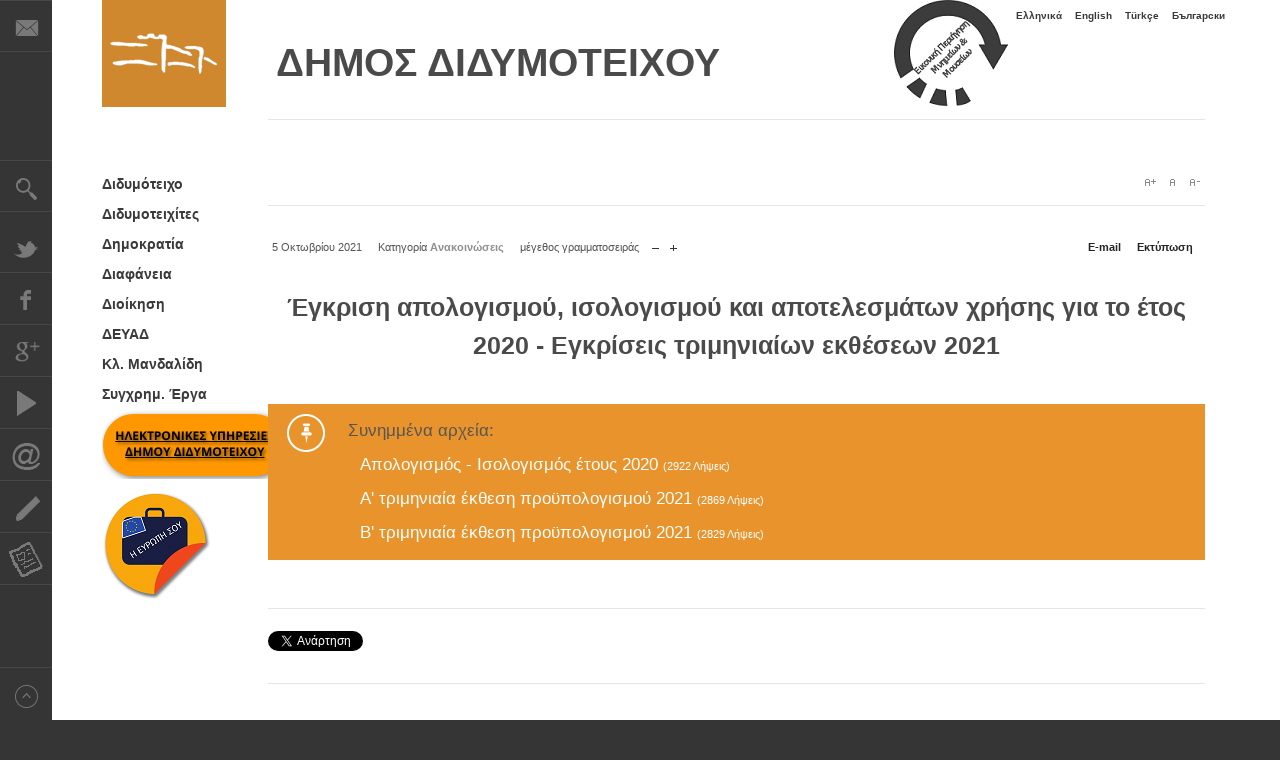

--- FILE ---
content_type: text/html; charset=utf-8
request_url: https://www.didymoteicho.gr/el/component/k2/43-anakoinoseis/2047-egkrisi-apologismoy-isologismoy-kai-apotelesmaton-xrisis-gia-to-etos-2020-egkriseis-triminiaion-ektheseon-2021.html
body_size: 13995
content:
<!DOCTYPE html>
<html xmlns:fb="http://ogp.me/ns/fb#"  prefix="og: http://ogp.me/ns#" lang="el-gr" >
<head>
	
	
	
	<script src="//ajax.googleapis.com/ajax/libs/jquery/1.11.0/jquery.min.js"></script>
	<meta http-equiv="X-UA-Compatible" content="IE=Edge,chrome=1" />
    		<meta name="viewport" content="width=1310">
	      <base href="https://www.didymoteicho.gr/el/component/k2/43-anakoinoseis/2047-egkrisi-apologismoy-isologismoy-kai-apotelesmaton-xrisis-gia-to-etos-2020-egkriseis-triminiaion-ektheseon-2021.html" />
  <meta http-equiv="content-type" content="text/html; charset=utf-8" />
  <meta name="keywords" content="Διδυμότειχο, Didymoteicho, Evros, Thraki, Thrace, Greece, Δήμος, ΔΗΜΟΣ, Municipality" />
  <meta name="title" content="Έγκριση απολογισμού, ισολογισμού και αποτελεσμάτων χρήσης για το έτος 2020 - Εγκρίσεις τριμηνιαίων εκθέσεων 2021" />
  <meta name="author" content="Διδυμότειχο" />
  <meta property="og:url" content="https://www.didymoteicho.gr/el/component/k2/43-anakoinoseis/2047-egkrisi-apologismoy-isologismoy-kai-apotelesmaton-xrisis-gia-to-etos-2020-egkriseis-triminiaion-ektheseon-2021.html" />
  <meta property="og:title" content="ΔΙΔΥΜΟΤΕΙΧΟ / DIDYMOTEICHO / DIMETOKA / ДИМОТИКА  - Έγκριση απολογισμού, ισολογισμού και αποτελεσμάτων χρήσης για το έτος 2020 - Εγκρίσεις τριμηνιαίων εκθέσεων 2021" />
  <meta property="og:type" content="article" />
  <meta property="og:description" content=" " />
  <meta name="description" content=" " />
  <meta name="generator" content="Joomla! - Open Source Content Management" />
  <title>ΔΙΔΥΜΟΤΕΙΧΟ / DIDYMOTEICHO / DIMETOKA / ДИМОТИКА  - Έγκριση απολογισμού, ισολογισμού και αποτελεσμάτων χρήσης για το έτος 2020 - Εγκρίσεις τριμηνιαίων εκθέσεων 2021</title>
  <link href="https://www.didymoteicho.gr/images/stories/logosq.png" rel="shortcut icon" type="image/vnd.microsoft.icon" />
  <link rel="stylesheet" href="https://www.didymoteicho.gr/plugins/system/plg_js_announcer/greeter/assets/css/jquery.greeter.css" type="text/css" />
  <link rel="stylesheet" href="https://cdnjs.cloudflare.com/ajax/libs/magnific-popup.js/1.1.0/magnific-popup.min.css" type="text/css" />
  <link rel="stylesheet" href="https://cdnjs.cloudflare.com/ajax/libs/simple-line-icons/2.4.1/css/simple-line-icons.min.css" type="text/css" />
  <link rel="stylesheet" href="/templates/gk_magazine/css/k2.css?v=2.8.0" type="text/css" />
  <link rel="stylesheet" href="/media/plg_fancybox/css/jquery.fancybox.min.css" type="text/css" />
  <link rel="stylesheet" href="https://www.didymoteicho.gr/templates/gk_magazine/css/k2.css" type="text/css" />
  <link rel="stylesheet" href="https://www.didymoteicho.gr/templates/gk_magazine/css/normalize.css" type="text/css" />
  <link rel="stylesheet" href="https://www.didymoteicho.gr/templates/gk_magazine/css/layout.css" type="text/css" />
  <link rel="stylesheet" href="https://www.didymoteicho.gr/templates/gk_magazine/css/joomla.css" type="text/css" />
  <link rel="stylesheet" href="https://www.didymoteicho.gr/templates/gk_magazine/css/system/system.css" type="text/css" />
  <link rel="stylesheet" href="https://www.didymoteicho.gr/templates/gk_magazine/css/template.css" type="text/css" />
  <link rel="stylesheet" href="https://www.didymoteicho.gr/templates/gk_magazine/css/menu/menu.css" type="text/css" />
  <link rel="stylesheet" href="https://www.didymoteicho.gr/templates/gk_magazine/css/gk.stuff.css" type="text/css" />
  <link rel="stylesheet" href="https://www.didymoteicho.gr/templates/gk_magazine/css/cookie.css" type="text/css" />
  <link rel="stylesheet" href="https://www.didymoteicho.gr/templates/gk_magazine/css/style4.css" type="text/css" />
  <link rel="stylesheet" href="https://www.didymoteicho.gr/templates/gk_magazine/css/typography/typography.style4.css" type="text/css" />
  <link rel="stylesheet" href="https://www.didymoteicho.gr/templates/gk_magazine/css/typography/typography.iconset.style4.css" type="text/css" />
  <link rel="stylesheet" href="https://www.didymoteicho.gr/templates/gk_magazine/css/override.css" type="text/css" />
  <link rel="stylesheet" href="/media/com_finder/css/finder.css" type="text/css" />
  <link rel="stylesheet" href="/media/mod_falang/css/template.css" type="text/css" />
  <style type="text/css">

						/* K2 - Magnific Popup Overrides */
						.mfp-iframe-holder {padding:10px;}
						.mfp-iframe-holder .mfp-content {max-width:100%;width:100%;height:100%;}
						.mfp-iframe-scaler iframe {background:#fff;padding:10px;box-sizing:border-box;box-shadow:none;}
					.childcontent .gkcol { width: 280px; }#banner_virtual{float: right;}

#gkTop1, #gkTop2 {
    overflow: visible;
    margin-bottom: 50px;
}

.nspArt .fleft {
    float: left;
    width: 200px;
}

.nspArt img.nspImage {
    border: #ababab 1px solid;
    display: block;
    position: relative;
    left: 38px;
}

.box .header {
    color: #003388;
    font-size: 22px;
    font-weight: 800;
    line-height: 20px;
    padding: 0 0 30px 0;
    text-decoration: underline;
    text-align: left;
}

a.moduleItemTitle {
    color: #2f3336;
    display: block;
    font-size: 13px;
    font-weight: 600;
}

.box .header {
    color: #383737;
    font-size: 20px;
    font-weight: 500;
    line-height: 20px;
    padding: 0 0 30px 0;
    text-decoration: underline;
    text-align: center;
}

.nspLinks ul li h4 a {
    font-size: 13px;
    text-decoration: underline;
}
.nspArt h4.nspHeader a {
    color: steelblue;
    text-decoration: none;
    text-transform: uppercase;
    font-weight: bolder;
    font-size: 17px;
}

.nspArtScroll1, .nspLinkScroll1 {
    clear: both;
    width: 100%;
}

.nspLinks .nspLinkScroll1 div ul {
    padding: 0 !important;
    list-style-type: none !important;
    height: 560px;
}

#gkMainbodyTop .box, #gkMainbodyBottom .box {
    padding-left: 0;
    padding-right: 0;
}

.nspArt img.nspImage {
    border: #ababab 1px solid;
    display: block;
}

#banner_europe{float: left;
                 margin: inherit;}

a, #gkMainbody a:active, #gkMainbody a:focus, #gkMainbody a:hover, #gkMainbody header h1 a, #k2Container article header h2 a {
    color: #3a3a3a;
    font-weight: 600;
    font-family: sans-serif;
}


 h3 {
    margin: 0;
    padding: 0;
    color: #4a4a4a;
    text-align: center;
    font-weight: 700;
    font-size: 39px;
}

h1, h2, h4, h5, h6 {
    margin: 0;
    padding: 0;
    color: #4a4a4a;
    text-align: center;
    font-weight: 700;
    font-size: 21px;
}

.itemComments h3, .itemAuthorContent h3{
font-size: 21px;}

article header h1 {
    clear: both;
    line-height: 38px;
    font-size: 25px;
}
#gkLogo.cssLogo {
    background-color: #d0882f;
}body,
html, 
body button, 
body input, 
body select, 
body textarea { font-family: "Lucida Sans Unicode", "Lucida Grande", sans-serif; }
h1,
h2,
h3,
h4,
h5,
 { font-family: "Lucida Sans Unicode", "Lucida Grande", sans-serif; }
.blank,
a { font-family: "Lucida Sans Unicode", "Lucida Grande", sans-serif; }
.blank { font-family: "Lucida Sans Unicode", "Lucida Grande", sans-serif; }
#gkInset { width: 12.5%; }
#gkContent { width: 87.5%; }
#gkContentWrap { width: 100%; }
.gkPage { max-width: 1230px; }
#menu696 > div,
#menu696 > div > .childcontent-inner { width: 280px; }
#menu761 > div,
#menu761 > div > .childcontent-inner { width: 280px; }
#menu722 > div,
#menu722 > div > .childcontent-inner { width: 280px; }
#menu725 > div,
#menu725 > div > .childcontent-inner { width: 280px; }
#menu724 > div,
#menu724 > div > .childcontent-inner { width: 280px; }
#menu727 > div,
#menu727 > div > .childcontent-inner { width: 280px; }
#menu726 > div,
#menu726 > div > .childcontent-inner { width: 280px; }
#menu718 > div,
#menu718 > div > .childcontent-inner { width: 280px; }
#menu698 > div,
#menu698 > div > .childcontent-inner { width: 280px; }
#menu699 > div,
#menu699 > div > .childcontent-inner { width: 280px; }
#menu1582 > div,
#menu1582 > div > .childcontent-inner { width: 280px; }
#menu705 > div,
#menu705 > div > .childcontent-inner { width: 280px; }
#menu701 > div,
#menu701 > div > .childcontent-inner { width: 280px; }
#menu1246 > div,
#menu1246 > div > .childcontent-inner { width: 280px; }
#menu1248 > div,
#menu1248 > div > .childcontent-inner { width: 280px; }
#menu1268 > div,
#menu1268 > div > .childcontent-inner { width: 280px; }
#menu1257 > div,
#menu1257 > div > .childcontent-inner { width: 280px; }
#menu1586 > div,
#menu1586 > div > .childcontent-inner { width: 280px; }
#menu1264 > div,
#menu1264 > div > .childcontent-inner { width: 280px; }
#menu1498 > div,
#menu1498 > div > .childcontent-inner { width: 280px; }

  </style>
  <script src="https://www.didymoteicho.gr/components/com_community/assets/joms.jquery-1.8.1.min.js" type="text/javascript"></script>
  <script src="https://www.didymoteicho.gr/plugins/system/plg_js_announcer/greeter/assets/js/jquery.greeter.js" type="text/javascript"></script>
  <script src="https://cdnjs.cloudflare.com/ajax/libs/jquery/1.12.4/jquery.min.js" type="text/javascript"></script>
  <script src="https://cdnjs.cloudflare.com/ajax/libs/magnific-popup.js/1.1.0/jquery.magnific-popup.min.js" type="text/javascript"></script>
  <script src="/media/k2/assets/js/k2.frontend.js?v=2.8.0&amp;sitepath=/" type="text/javascript"></script>
  <script src="/media/plg_fancybox/js/jquery.fancybox.min.js" type="text/javascript"></script>
  <script src="https://www.didymoteicho.gr/media/juloalib/js/jquery.min.js" type="text/javascript"></script>
  <script src="https://www.didymoteicho.gr/media/juloalib/js/fullnoconflict.js" type="text/javascript"></script>
  <script src="/media/system/js/mootools-core.js" type="text/javascript"></script>
  <script src="/media/system/js/core.js" type="text/javascript"></script>
  <script src="/media/system/js/mootools-more.js" type="text/javascript"></script>
  <script src="https://www.didymoteicho.gr/templates/gk_magazine/js/gk.scripts.js" type="text/javascript"></script>
  <script src="https://www.didymoteicho.gr/templates/gk_magazine/js/gk.menu.js" type="text/javascript"></script>
  <script src="/plugins/system/smiley/smiley.js" type="text/javascript"></script>
  <script src="/media/com_finder/js/autocompleter.js" type="text/javascript"></script>
  <script type="text/javascript">

 $GKMenu = { height:false, width:false, duration: 250 };
$GK_TMPL_URL = "https://www.didymoteicho.gr/templates/gk_magazine";

$GK_URL = "https://www.didymoteicho.gr/";

  </script>
  <script type='text/javascript'>
				/*<![CDATA[*/
					var jax_live_site = 'https://www.didymoteicho.gr/index.php/el/';
					var jax_token_var='aec9dd5c5dfa74b88be92638d03928e9';
				/*]]>*/
				</script><script type="text/javascript" src="https://www.didymoteicho.gr/plugins/system/azrul.system/pc_includes/ajax_1.5.pack.js"></script>

    
<!--[if IE 9]>
<link rel="stylesheet" href="https://www.didymoteicho.gr/templates/gk_magazine/css/ie/ie9.css" type="text/css" />
<![endif]-->

<!--[if IE 8]>
<link rel="stylesheet" href="https://www.didymoteicho.gr/templates/gk_magazine/css/ie/ie8.css" type="text/css" />
<![endif]-->

<!--[if lte IE 7]>
<link rel="stylesheet" href="https://www.didymoteicho.gr/templates/gk_magazine/css/ie/ie7.css" type="text/css" />
<![endif]-->

<!--[if (gte IE 6)&(lte IE 8)]>
<script type="text/javascript" src="https://www.didymoteicho.gr/templates/gk_magazine/js/respond.js"></script>
<script type="text/javascript" src="https://www.didymoteicho.gr/templates/gk_magazine/js/selectivizr.js"></script>
<script type="text/javascript" src="http://html5shim.googlecode.com/svn/trunk/html5.js"></script>
<![endif]-->	  	<!-- Begin Cookie Consent plugin by Silktide - http://silktide.com/cookieconsent -->
      <!-- cookie conset latest version or not -->
                 <script type="text/javascript" src="https://s3-eu-west-1.amazonaws.com/assets.cookieconsent.silktide.com/current/plugin.min.js"></script>
          
      <script type="text/javascript">
      // <![CDATA[
      cc.initialise({
           cookies: {
                social: {},
                analytics: {}
           },
           settings: {
                bannerPosition: "bottom",
                consenttype: "implicit",
                onlyshowbanneronce: true,
                style: "light",
                refreshOnConsent: true,
                useSSL: false,
                tagPosition: "vertical-right"           },
           strings: {
                socialDefaultTitle: 'Κοινωνικά Δίκτυα',
                socialDefaultDescription: 'Το Facebook, το Twitter καθώς και άλλα κοινωνικά websites χρειάζεται να γνωρίζουν για εσάς προκειμένου να λειτουργούν σωστά.',
                analyticsDefaultTitle: 'Ανάλυση',
                analyticsDefaultDescription: 'Μετράμε ανωνύμως την χρήση του Portal ώστε να το βελτιώνουμε συνεχώς.',
                advertisingDefaultTitle: 'Διαφήμιση',
                advertisingDefaultDescription: 'Τα διαφημιστικά θα επιλέγονται για εσάς βάση των συνηθειών σας και των προσωπικών σας προτιμήσεων.',
                defaultTitle: 'Προκαθορισμένος τίτλος',
                defaultDescription: 'Προκαθορισμένη περιγραφή',
                learnMore: 'Περισσότερα',
                closeWindow: 'Κλείσιμο',
                notificationTitle: 'Η εμπειρία σας στην χρήση του Portal θα βελτιωθεί με την χρήση cookies',
                notificationTitleImplicit: 'Χρησιμοποιούμε cookies για να εξασφαλίσουμε την καλύτερη εμπειρία πλοήγησης στο Portal του Δήμου μας',
                customCookie: 'Το Portal χρησιμοποιεί έναν τύπο cookie ο οποίος χρειάζεται την έγκρισή σας',
                seeDetails: 'Λεπτομέριες',
                seeDetailsImplicit: 'Αλλαγή ρυθμίσεων',
                hideDetails: 'Απόκρυψη λεπτομεριών',
                allowCookies: 'Να επιτρέπονται cookies',
                allowCookiesImplicit: 'Κλείσιμο',
                allowForAllSites: 'Να επιτρέπονται για όλα τα sites',
                savePreference: 'Αποθήκευση προτιμήσεων',
                saveForAllSites: 'Αποθήκευση για όλα τα sites',
                privacySettings: 'Ρυθμίσεις απορρήτου',
                privacySettingsDialogTitleA: 'Ρυθμίσεις απορρήτου',
                privacySettingsDialogTitleB: 'για το Portal του Δήμου μας',
                privacySettingsDialogSubtitle: 'Μερικές λειτουργίες του Portal χρειάζονται την συγκατάθεσή σας για να σας θυμούνται. <br/><br/> Προσοχή, αν δεν τις αποδεχθείτε ενδεχομένως το Portal να μην λειτουργεί σωστά!',
                changeForAllSitesLink: 'Αλλαγή ρυθμίσεων για όλα τα websites',
                preferenceUseGlobal: 'Χρήση γενικής ρύθμισης',
                preferenceConsent: 'Αποδέχομαι',
                preferenceDecline: 'Αρνούμαι',
                notUsingCookies: 'Το Portal δεν χρησιμοποιεί cookies..',
                allSitesSettingsDialogTitleA: 'Ρυθμίσεις απορρήτου',
                allSitesSettingsDialogTitleB: 'για όλα τα websites',
                allSitesSettingsDialogSubtitle: 'Μπορείτε να συναινέσετε σε αυτά τα cookies για όλες τις ιστοσελίδες που χρησιμοποιούν αυτό το plugin.',
                backToSiteSettings: 'Πίσω στις ρυθμίσεις του Portal του Δήμου Διδυμοτείχου',
                preferenceAsk: 'Να ερωτώμαι κάθε φορά',
                preferenceAlways: 'Να επιτρέπονται πάντα',
                preferenceNever: 'Να μην επιτρέπονται'
 }
      });
      // ]]>
      </script>
      <!-- End Cookie Consent plugin -->
 </head>
<body data-tablet-width="1024" data-mobile-width="580" data-layout="center">	
		
	

	
	

    <section id="gkPageTop">
    	<div class="gkPage">       
        	
		    
   		    <div id="kostasnav">
		    	<div class="mod-languages">

	<ul class="lang-inline">
						<li class="lang-active">
			<a href="/el/component/k2/43-anakoinoseis/2047-egkrisi-apologismoy-isologismoy-kai-apotelesmaton-xrisis-gia-to-etos-2020-egkriseis-triminiaion-ektheseon-2021.html">
							Ελληνικά						</a>
			</li>
								<li class="">
			<a href="/en/component/k2/43-anakoinoseis/2047-egkrisi-apologismoy-isologismoy-kai-apotelesmaton-xrisis-gia-to-etos-2020-egkriseis-triminiaion-ektheseon-2021.html">
							English						</a>
			</li>
								<li class="">
			<a href="/tr/component/k2/43-anakoinoseis/2047-egkrisi-apologismoy-isologismoy-kai-apotelesmaton-xrisis-gia-to-etos-2020-egkriseis-triminiaion-ektheseon-2021.html">
							Türkçe						</a>
			</li>
								<li class="">
			<a href="/bg/component/k2/43-anakoinoseis/2047-egkrisi-apologismoy-isologismoy-kai-apotelesmaton-xrisis-gia-to-etos-2020-egkriseis-triminiaion-ektheseon-2021.html">
							Български						</a>
			</li>
				</ul>

</div>

		    </div>
		    

          <a href="https://www.didymoteicho.gr/ " id="gkLogo" class="cssLogo">sasa</a>
     		  <!-- ΕΙΚΟΝΙΚΟ ΔΙΔΥΜΟΤΕΙΧΟ -->
	<div id="banner_virtual">
		<a href="https://www.didymoteicho.gr/tours/el/" target="_blank"> <img src="/images/banners/virtual.png"></a></div>
	<!-- ΕΙΚΟΝΙΚΟ ΔΙΔΥΜΟΤΕΙΧΟ -->  
		 
			
		    		    <div id="gkBannerTop">
		    	

<div class="custom"  >

	<h3 style="text-align: center;">ΔΗΜΟΣ ΔΙΔΥΜΟΤΕΙΧΟΥ</h3>	
</div>

		    </div>
		    		    
		    
    	</div>
    </section>

	<div id="gkPageContent" class="gkPage">
    	<section id="gkContent" class="gkColumnLeft">					
			<div id="gkContentWrap" class="gkSidebarLeft">
								
								
								
								<section id="gkBreadcrumb">
										
<div class="breadcrumbs">
<ul></ul></div>
										
											
<div id="gkTools">
	<a href="#" id="gkToolsInc">A+</a>
	<a href="#" id="gkToolsReset">A</a>
	<a href="#" id="gkToolsDec">A-</a>
</div>									</section>
								
					
				
				<section id="gkMainbody">
											<article id="k2Container" class="itemView">  						<header>
											<ul>
																		<li class="itemDate">
												<time datetime="2021-10-05T10:56:44+03:00"> 5 Οκτωβρίου 2021 </time>
									</li>
																																				<li class="itemCategory"> <span>Κατηγορία</span> <a href="/el/diafania/enimerosi/content/43-anakoinoseis.html">Ανακοινώσεις</a> </li>
									
																		<li class="itemResizer"> <span>μέγεθος γραμματοσειράς</span> <a href="#" id="fontDecrease">μείωση του μεγέθους γραμματοσειράς</a> <a href="#" id="fontIncrease">αύξηση μεγέθους γραμματοσειράς</a> </li>
																											<li class="itemPrint"> <a rel="nofollow" href="/el/diafania/enimerosi/43-anakoinoseis/2047-egkrisi-apologismoy-isologismoy-kai-apotelesmaton-xrisis-gia-to-etos-2020-egkriseis-triminiaion-ektheseon-2021.html?tmpl=component&amp;print=1" onclick="window.open(this.href,'printWindow','width=900,height=600,location=no,menubar=no,resizable=yes,scrollbars=yes'); return false;"> Εκτύπωση </a> </li>
																											<li class="itemEmail"> <a rel="nofollow" href="/el/component/mailto/?tmpl=component&amp;template=gk_magazine&amp;link=f64b2506693df43c2e75453c4b5ed5c0f3b9d093" onclick="window.open(this.href,'emailWindow','width=400,height=350,location=no,menubar=no,resizable=no,scrollbars=no'); return false;"> E-mail </a> </li>
																																																			</ul>
																		<h1> Έγκριση απολογισμού, ισολογισμού και αποτελεσμάτων χρήσης για το έτος 2020 - Εγκρίσεις τριμηνιαίων εκθέσεων 2021															</h1>
									</header>
			 			
<div class="itemImageBlock">
						 						</div>
						
			<div class="itemBody">



				
						
																		<div  class="itemFullText">
							
									


														

						
									
						</div>
																						

						 												<div class="itemLinks">
																		<div class="itemAttachmentsBlock">
												<span>Συνημμένα αρχεία:</span><br/>
												<ul class="itemAttachments">
																														<li> <a title="Isologismos_Apologismos_2020.pdf" href="/el/component/k2/43-anakoinoseis/download/1742_ff518f3a34cd5a30e04a8d16d50c85fd.html">Απολογισμός - Ισολογισμός έτους 2020																																				<span>(2922 Λήψεις)</span>
																																				</a> </li>
																														<li> <a title="A_3mino_2021.pdf" href="/el/component/k2/42-deltia-typou/download/1743_3bdced11d4e2680238c11a7feb725f74.html">Α' τριμηνιαία έκθεση προϋπολογισμού 2021																																				<span>(2869 Λήψεις)</span>
																																				</a> </li>
																														<li> <a title="B_3mino_2021.pdf" href="/el/component/k2/42-deltia-typou/download/1744_999d85805c5a10825465e381878f4188.html">Β' τριμηνιαία έκθεση προϋπολογισμού 2021																																				<span>(2829 Λήψεις)</span>
																																				</a> </li>
																											</ul>
									</div>
																											



									




																		<div class="itemSocialSharing">
																								<div class="itemTwitterButton">
															<a href="https://twitter.com/share" class="twitter-share-button" data-count="horizontal">Tweet</a> 
															<script type="text/javascript" src="//platform.twitter.com/widgets.js"></script>
												</div>
																																				<div class="itemFacebookButton">
															<script type="text/javascript">                                                         window.addEvent('load', function(){
									      (function(){
									                  if(document.id('fb-auth') == null) {
									                  var root = document.createElement('div');
									                  root.id = 'fb-root';
									                  $$('.itemFacebookButton')[0].appendChild(root);
									                  (function(d, s, id) {
									                    var js, fjs = d.getElementsByTagName(s)[0];
									                    if (d.getElementById(id)) {return;}
									                    js = d.createElement(s); js.id = id;
									                    js.src = "//connect.facebook.net/en_US/all.js#xfbml=1";
									                    fjs.parentNode.insertBefore(js, fjs);
									                  }(document, 'script', 'facebook-jssdk')); 
									              }
									      }());
									  });
									</script>
															<div class="fb-like" data-send="false" data-width="260" data-show-faces="true" >
															
															</div>
												</div>
																																				<div class="itemGooglePlusOneButton">
															<g:plusone annotation="inline" width="120"></g:plusone>
															<script type="text/javascript">
		                          (function() {
		                            window.___gcfg = {lang: 'en'}; // Define button default language here
		                            var po = document.createElement('script'); po.type = 'text/javascript'; po.async = true;
		                            po.src = 'https://apis.google.com/js/plusone.js';
		                            var s = document.getElementsByTagName('script')[0]; s.parentNode.insertBefore(po, s);
		                          })();
		                    </script>
												</div>
																					</div>
															</div>
						








																														
						
						
						
						
						
						
						
												<div class="itemNavigation">
									<span>Περισσότερα σε αυτή την κατηγορία:</span>
																		<a class="itemPrevious" href="/el/diafania/enimerosi/43-anakoinoseis/2042-neo-apotelesmata-sox-1-2021-gia-tin-proslipsi-prosopikoy-kathariotitas-sxolikon-monadon-me-symvasi-ergasias-idiotikoy-dikaiou-orismenou-xronou.html">&laquo; (Νέο) Αποτελέσματα ΣΟΧ 1/2021 για την πρόσληψη προσωπικού καθαριότητας σχολικών μονάδων με σύμβαση εργασίας ιδιωτικού δικαίου ορισμένου χρόνου</a>
																											<a class="itemNext" href="/el/diafania/enimerosi/43-anakoinoseis/2053-diakiryksi-dimoprasias-gia-tin-ekmisthosi-dimotikon-ektaseon-koufovoynou-elafoxoriou-oik-xionadon.html">Διακήρυξη δημοπρασίας για την εκμίσθωση δημοτικών εκτάσεων (Κουφοβούνου  - Ελαφοχωρίου & οικ. Χιονάδων) &raquo;</a>
															</div>
												 			</div>
									
</article> 
<!-- JoomlaWorks "K2" (v2.8.0) | Learn more about K2 at http://getk2.org -->

<div><a title="Faboba : Cr&eacute;ation de composantJoomla" style="font-size: 8px;; visibility: visible;display:none;" href="http://www.faboba.com" target="_blank">FaLang translation system by Faboba</a></div>
									</section>
				
							</div>
			
			    	</section>
    	
    	    	<aside id="gkInset" class="gkOnlyMenu">
    		    		<div id="gkMainMenu" class="gkMainMenu1">
    			<nav id="gkExtraMenu" class="gkMenu">
<ul class="gkmenu level0"><li  class="first haschild"><a href="/el/?Itemid=761"  class=" first haschild" id="menu696" >Διδυμότειχο</a><div class="childcontent">
<div class="childcontent-inner">
<div class="gkcol gkcol1  first"><ul class="gkmenu level1"><li  class="first haschild"><a href="/el/didymoteicho/geografia/geografia-t.html"  class=" first haschild" id="menu761" >Γεωγραφία<small>Μάθετε για τον Δήμο μας</small></a><div class="childcontent">
<div class="childcontent-inner">
<div class="gkcol gkcol1  first"><ul class="gkmenu level2"><li  class="first"><a href="/el/didymoteicho/geografia/geografia-t.html"  class=" first" id="menu710" >Τοποθεσία<small>Η θέση μας στον χάρτη</small></a></li></ul></div>
</div>
</div></li><li ><a href="/el/didymoteicho/istoriogrammi.html"  id="menu717" >Ιστοριογραμμή<small>Χρονογραμμή της πόλης του Διδυμοτείχου</small></a></li><li ><a href="https://www.didymoteicho.gr/tours/el/" target="_blank"  id="menu1241" >Εικονικό Διδυμότειχο<small>Εικονική περιήγηση Μνημείων & Μουσείων</small></a></li><li ><a href="/el/didymoteicho/ksenagisi.html"  id="menu691" >Ξενάγηση<small>Φωτογραφίες ανά Ιστορική Εποχή</small></a></li><li  class="haschild"><a href="/el/didymoteicho/mouseia/laografiko/to-laografiko.html"  class=" haschild" id="menu722" >Μουσεία<small>Τα Μουσεία του Διδυμοτείχου</small></a><div class="childcontent">
<div class="childcontent-inner">
<div class="gkcol gkcol1  first"><ul class="gkmenu level2"><li  class="first"><a href="/el/didymoteicho/mouseia/vyzantino-mouseio.html"  class=" first" id="menu723" >Βυζαντινό Μουσείο<small>Ρωμαϊκές και Βυζαντινές αρχαιότητες</small></a></li><li  class="haschild"><a href="/el/didymoteicho/mouseia/ekklisiastiko-mouseio/to-ekklisiastiko.html"  class=" haschild" id="menu725" >Εκκλησιαστικό Μουσείο<small>Αντικείμενα εκκλησιαστικής τέχνης</small></a><div class="childcontent">
<div class="childcontent-inner">
<div class="gkcol gkcol1  first"><ul class="gkmenu level3"><li  class="first"><a href="/el/didymoteicho/mouseia/ekklisiastiko-mouseio/to-ekklisiastiko.html"  class=" first" id="menu739" >Το Μουσείο<small>Πληροφορίες για το Εκκλησιαστικό Μουσείο</small></a></li><li  class="last"><a href="/el/didymoteicho/mouseia/ekklisiastiko-mouseio/eikoniko-ekklisiastiko.html"  class=" last" id="menu740" >Περιήγηση<small>Περιήγηση στους χώρους του Μουσείου</small></a></li></ul></div>
</div>
</div></li><li  class="haschild"><a href="/el/didymoteicho/mouseia/laografiko/to-laografiko.html"  class=" haschild" id="menu724" >Λαογραφικό Μουσείο<small>Παραδοσιακές Τέχνες και Λαογραφία</small></a><div class="childcontent">
<div class="childcontent-inner">
<div class="gkcol gkcol1  first"><ul class="gkmenu level3"><li  class="first"><a href="/el/didymoteicho/mouseia/laografiko/to-laografiko.html"  class=" first" id="menu737" >Το Μουσείο<small>Πληροφορίες για το Λαογραφικό Μουσείο</small></a></li><li  class="last"><a href="/el/didymoteicho/mouseia/laografiko/eikoniko-laografiko.html"  class=" last" id="menu738" >Περιήγηση<small>Περιήγηση στους χώρους του Μουσείου</small></a></li></ul></div>
</div>
</div></li><li  class="haschild"><a href="/el/didymoteicho/mouseia/pinakothiki-nalmpanti/h-pinakothiki.html"  class=" haschild" id="menu727" >Πινακοθήκη Ναλμπάντη<small>Έργα του ζωγράφου Ναλμπάντη</small></a><div class="childcontent">
<div class="childcontent-inner">
<div class="gkcol gkcol1  first"><ul class="gkmenu level3"><li  class="first"><a href="/el/didymoteicho/mouseia/pinakothiki-nalmpanti/h-pinakothiki.html"  class=" first" id="menu741" >Η Πινακοθήκη<small>Πληροφορίες για την Πινακοθήκη</small></a></li><li  class="last"><a href="/el/didymoteicho/mouseia/pinakothiki-nalmpanti/eikoniki-pinakothiki.html"  class=" last" id="menu742" >Περιήγηση<small>Περιήγηση στην Πινακοθήκη</small></a></li></ul></div>
</div>
</div></li><li  class="haschild"><a href="/el/didymoteicho/mouseia/stratiotiko-mouseio/to-stratiotiko.html"  class=" haschild" id="menu726" >Στρατιωτικό Μουσείο<small>Η στρατιωτική παράδοση της πόλης</small></a><div class="childcontent">
<div class="childcontent-inner">
<div class="gkcol gkcol1  first"><ul class="gkmenu level3"><li  class="first"><a href="/el/didymoteicho/mouseia/stratiotiko-mouseio/to-stratiotiko.html"  class=" first" id="menu743" >Το Μουσείο<small>Πληροφορίες για το Στρατιωτικό Μουσείο</small></a></li><li  class="last"><a href="/el/didymoteicho/mouseia/stratiotiko-mouseio/eikoniko-stratiotiko.html"  class=" last" id="menu744" >Περιήγηση<small>Περιήγηση στους χώρους του Μουσείου</small></a></li></ul></div>
</div>
</div></li><li  class="last"><a href="/el/didymoteicho/mouseia/temenos-vayazid.html"  class=" last" id="menu747" >Τέμενος Βαγιαζήτ<small>Το Ιστορικό Τέμενος Βαγιαζήτ</small></a></li></ul></div>
</div>
</div></li><li ><a href="/el/didymoteicho/athlitismos.html"  id="menu762" >Αθλητισμός<small>Τα αθλητικά σωματεία της περιοχής μας</small></a></li><li ><a href="/el/didymoteicho/politismos.html"  id="menu763" >Πολιτισμός<small>Οι πολιτιστικοί φορείς του Δήμου</small></a></li><li ><a href="/el/didymoteichites/events.html"  id="menu728" >Εκδηλώσεις<small>Ότι συμβαίνει στον Δήμο μας!</small></a></li><li ><a href="/el/didymoteicho/plirofories.html"  id="menu729" >Πληροφορίες<small>Χρήσιμες πληροφορίες για τον Δήμο</small></a></li><li ><a href="/el/didymoteicho/diaskedasi.html"  id="menu721" >Διασκέδαση<small>Διασκεδάζοντας στο Διδυμότειχο</small></a></li><li  class="last haschild"><a href="/el/didymoteicho/video/lifeneedscolor.html"  class=" last haschild" id="menu718" >Media<small>Βίντεο σχετικά με το Διδυμότειχο</small></a><div class="childcontent">
<div class="childcontent-inner">
<div class="gkcol gkcol1  first"><ul class="gkmenu level2"><li  class="first"><a href="/el/didymoteicho/video/nthofmay.html"  class=" first" id="menu1271" >Στην Νιοστή του Μάη<small>Τελετή Έναρξης της διαδικτυακής πύλης</small></a></li><li ><a href="/el/didymoteicho/video/didymoteichongr.html"  id="menu1214" >Διδυμότειχο<small>Πόλη των Κάστρων και των Μύθων</small></a></li><li ><a href="/el/didymoteicho/video/pythion.html"  id="menu1234" >Π ύ θ ι ο ν<small>Το Φρούριο του Πυθίου</small></a></li><li ><a href="/el/didymoteicho/video/lifeneedscolor.html"  id="menu750" >Η ζωή θέλει χρώμα<small>Δημιουργώντας στο Διδυμότειχο</small></a></li><li ><a href="/el/didymoteicho/video/at-a-glance.html"  id="menu719" >...At a glance<small>Μια γρήγορη ματιά στο Διδυμότειχο</small></a></li><li  class="last"><a href="/el/didymoteicho/video/an-architectural-crossroad.html"  class=" last" id="menu720" >An Architectural Crossroad<small>Η αρχιτεκτονική διαμέσου των αιώνων</small></a></li></ul></div>
</div>
</div></li></ul></div>
</div>
</div></li><li ><a href="/el/didymoteichites.html"  id="menu697" >Διδυμοτειχίτες</a></li><li  class="haschild"><a href="/el/dimokratia/to-forum-tiw-polis.html"  class=" haschild" id="menu698" >Δημοκρατία</a><div class="childcontent">
<div class="childcontent-inner">
<div class="gkcol gkcol1  first"><ul class="gkmenu level1"><li  class="first"><a href="/el/dimokratia/to-forum-tiw-polis.html"  class=" first" id="menu1149" >Το Φόρουμ της πόλης<small>Συζητήσεις για θέματα που μας αφορούν</small></a></li><li  class="last"><a href="/el/dimokratia/dimoskopiseis.html"  class=" last" id="menu928" >Δημοσκοπήσεις<small>Δημοσκοπήσεις για θέματα που μας αφορούν</small></a></li></ul></div>
</div>
</div></li><li  class="haschild"><a href="/el/diafania/enimerosi.html"  class=" haschild" id="menu699" >Διαφάνεια</a><div class="childcontent">
<div class="childcontent-inner">
<div class="gkcol gkcol1  first"><ul class="gkmenu level1"><li  class="first"><a href="/el/diafania/enimerosi.html"  class=" first" id="menu704" >Ενημέρωση<small>Δελτία Τύπου - Ανακοινώσεις - Προκηρύξεις</small></a></li><li ><a href="/el/diafania/proskliseis-d-s.html"  id="menu1227" >Προσκλήσεις Δ.Σ.<small>Προσκλήσεις Δημοτικών Συμβουλίων</small></a></li><li ><a href="https://diavgeia.gov.gr/f/dimos_didymoteichou" target="_blank"  id="menu709" >Διαύγεια<small>Αναρτήσεις του Δήμου στην Διαύγεια</small></a></li><li  class="haschild"><a href="/el/diafania/oikonomika-stoixeia.html"  class=" haschild" id="menu1582" >Οικονομικά Στοιχεία</a><div class="childcontent">
<div class="childcontent-inner">
<div class="gkcol gkcol1  first"><ul class="gkmenu level2"><li  class="first"><a href="/el/diafania/oikonomika-stoixeia/dimou-didymoteixou.html"  class=" first" id="menu1583" >Δήμου Διδυμοτείχου</a></li><li ><a href="/el/diafania/oikonomika-stoixeia/kentro-politismoy-athlitismoy-paideias-neolaias-kai-perivallontos.html"  id="menu1584" >Κέντρο Πολιτισμού-Αθλητισμού-Παιδείας-Νεολαίας και Περιβάλλοντος</a></li><li ><a href="/el/diafania/oikonomika-stoixeia/kentro-koinonikis-frontidas.html"  id="menu1589" >Κέντρο Κοινωνικής Φροντίδας</a></li><li  class="last"><a href="/el/diafania/oikonomika-stoixeia/sxolikes-epitropes.html"  class=" last" id="menu1585" >Σχολικές Επιτροπές</a></li></ul></div>
</div>
</div></li><li ><a href="/el/diafania/timeline.html"  id="menu1288" >Χρονογραμμή<small>Χρονολογική αναζήτηση εγγράφων</small></a></li><li  class="haschild"><a href="/el/diafania/en-didymoteicho.html"  class=" haschild" id="menu705" >Εν Διδυμοτείχω<small>Η μηνιαία εφημερίδα του Δήμου Διδυμοτείχου</small></a><div class="childcontent">
<div class="childcontent-inner">
<div class="gkcol gkcol1  first"><ul class="gkmenu level2"><li  class="first"><a href="/el/diafania/en-didymoteicho/2013.html"  class=" first" id="menu706" >2013<small>Τα τεύχη του έτους 2013</small></a></li><li ><a href="/el/diafania/en-didymoteicho/2014.html"  id="menu707" >2014<small>Τα τεύχη του έτους 2014</small></a></li><li ><a href="/el/diafania/en-didymoteicho/2015.html"  id="menu1463" >2015<small>Τα τεύχη του έτους 2015</small></a></li><li ><a href="/el/diafania/en-didymoteicho/2016.html"  id="menu1474" >2016<small>Τα τεύχη του έτους 2016</small></a></li><li ><a href="/el/diafania/en-didymoteicho/2017.html"  id="menu1497" >2017<small>Τα τεύχη του έτους 2017</small></a></li><li  class="last"><a href="/el/diafania/en-didymoteicho/20181.html"  class=" last" id="menu1510" >2018<small>Τα τεύχη του έτους 2018</small></a></li></ul></div>
</div>
</div></li><li  class="last"><a href="https://diavgeia.gov.gr/search?query=decisionType:%22%CE%9A%CE%91%CE%9D%CE%9F%CE%9D%CE%99%CE%A3%CE%A4%CE%99%CE%9A%CE%97%20%CE%A0%CE%A1%CE%91%CE%9E%CE%97%22&fq=organizationUid:%226074%22&fq=unitUid:%22100006973%22&page=0&sort=recent" target="_blank"  class=" last" id="menu1473" >Κανονιστικές Αποφάσεις<small>Κανονιστικές πράξεις του Δήμου μας</small></a></li></ul></div>
</div>
</div></li><li  class="haschild"><a href="/el/k2-items/dioikisi/k2-categories/dimotikiarxi/dimarxos.html"  class=" haschild" id="menu701" >Διοίκηση</a><div class="childcontent">
<div class="childcontent-inner">
<div class="gkcol gkcol1  first"><ul class="gkmenu level1"><li  class="first haschild"><a href="/el/k2-items/dioikisi/k2-categories/dimotikiarxi/dimarxos.html"  class=" first haschild" id="menu1246" >Δημοτική Αρχή<small>Η Εκλεγμένη Δημοτική Αρχή</small></a><div class="childcontent">
<div class="childcontent-inner">
<div class="gkcol gkcol1  first"><ul class="gkmenu level2"><li  class="first"><a href="/el/k2-items/dioikisi/k2-categories/dimotikiarxi/dimarxos.html"  class=" first" id="menu1247" >Δήμαρχος<small>Ο Δήμαρχος του Δήμου Διδυμοτείχου</small></a></li><li ><a href="/el/dioikisi/dimotikiarxi/proedrosds.html"  id="menu1249" >Πρόεδρος ΔΣ<small>Πρόεδρος Δημοτικού Συμβουλίου</small></a></li><li  class="haschild"><a href="/el/dioikisi/dimotikiarxi/antidimarxoi/diikitikon.html"  class=" haschild" id="menu1248" >Αντιδήμαρχοι<small>Οι Αντιδήμαρχοι του Δήμου Διδυμοτείχου</small></a><div class="childcontent">
<div class="childcontent-inner">
<div class="gkcol gkcol1  first"><ul class="gkmenu level3"><li  class="first"><a href="/el/dioikisi/dimotikiarxi/antidimarxoi/diikitikon.html"  class=" first" id="menu1252" >Διοικητικών &amp; Οικονομικών<small>Διοικητικές & Οικονομικές Υπηρεσίες</small></a></li><li ><a href="/el/dioikisi/dimotikiarxi/antidimarxoi/metaxadon.html"  id="menu1253" >Μεταξάδων<small>Τοπικός Αντιδήμαρχος Μεταξάδων</small></a></li><li ><a href="/el/dioikisi/dimotikiarxi/antidimarxoi/perivalontos.html"  id="menu1256" >Περιβάλλοντος &amp; Τεχνικών Έργων<small>Περιβάλλον</small></a></li><li ><a href="/el/dioikisi/dimotikiarxi/antidimarxoi/politismou.html"  id="menu1255" >Πολιτισμού, Παιδείας &amp; Κοινωνικής Προστασίας <small>Προγραμματισμός και Ανάπτυξη του Δήμου</small></a></li><li  class="last"><a href="/el/dioikisi/dimotikiarxi/antidimarxoi/anaptiksi.html"  class=" last" id="menu1254" >Προγραμματισμού &amp; Ανάπτυξης<small>Προγραμματισμός και Ανάπτυξη του Δήμου</small></a></li></ul></div>
</div>
</div></li><li  class="haschild"><a href="/el/dioikisi/dimotikiarxi/dimotikoisimvouloi.html"  class=" haschild" id="menu1268" >Δημοτικοί Σύμβουλοι<small>Το Δημοτικό Συμβούλιο του Δήμου</small></a><div class="childcontent">
<div class="childcontent-inner">
<div class="gkcol gkcol1  first"><ul class="gkmenu level3"><li  class="first"><a href="/el/dioikisi/dimotikiarxi/dimotikoisimvouloi/2014-05-28-13-43-47.html"  class=" first" id="menu1275" >Ώρα Ευθύνης για το Διδυμότειχο<small>Συνδυασμός Συμπολίτευσης</small></a></li><li ><a href="/el/dioikisi/dimotikiarxi/dimotikoisimvouloi/2014-05-28-13-47-33.html"  id="menu1276" >Δήμος για Όλους<small>Συνδυασμός Μείζονος Αντιπολίτευσης</small></a></li><li  class="last"><a href="/el/dioikisi/dimotikiarxi/dimotikoisimvouloi/2014-05-28-13-49-27.html"  class=" last" id="menu1277" >Βήμα Εμπιστοσύνης<small>Συνδυασμός Ελάσσωνος Αντιπολίτευσης</small></a></li></ul></div>
</div>
</div></li><li ><a href="/el/dioikisi/dimotikiarxi/topika.html"  id="menu1250" >Τοπικά Συμβούλια<small>Συμβούλια Δημοτικών & Τοπικών Κοινοτήτων</small></a></li><li  class="last"><a href="/el/dioikisi/dimotikiarxi/dimarxiaki.html"  class=" last" id="menu1251" >Οικονομική Επιτροπή<small>Τα μέλη της Δημαρχικής Επιτροπής</small></a></li></ul></div>
</div>
</div></li><li  class="haschild"><a href="/el/dioikisi/dimos.html"  class=" haschild" id="menu1257" >Ο Δήμος<small>Το Ν.Π.Δ.Δ. Δήμος Διδυμοτείχου</small></a><div class="childcontent">
<div class="childcontent-inner">
<div class="gkcol gkcol1  first"><ul class="gkmenu level2"><li  class="first"><a href="/el/dioikisi/dimos/diikisi.html"  class=" first" id="menu1258" >Διοίκηση &amp; Οικονομικά<small>Διοικητικές & Οικονομικές Υπηρεσίες</small></a></li><li ><a href="/el/dioikisi/dimos/texnika.html"  id="menu1267" >Τεχνικές Υπηρεσίες<small>Τεχνικά Έργα & Υπηρεσίες</small></a></li><li ><a href="/el/dioikisi/dimos/aftoteli.html"  id="menu1259" >Αυτοτελή Τμήματα<small>Αυτοτελή Τμήματα του Δήμου</small></a></li><li  class="last"><a href="/el/dioikisi/dimos/organogramma.html"  class=" last" id="menu1260" >Οργανόγραμμα<small>Το Οργανόγραμμα του Δήμου Διδυμοτείχου</small></a></li></ul></div>
</div>
</div></li><li ><a href="/el/dioikisi/frontida.html"  id="menu1261" >Κέντρο Κοινωνικής Φροντίδας<small>Κοινωνική φροντίδα</small></a></li><li ><a href="/el/dioikisi/kentro-koinotitas-parartima-roma.html"  id="menu1500" >Κέντρο Κοινότητας<small>Κοινωνική φροντίδα</small></a></li><li ><a href="/el/dioikisi/evgenideio.html"  id="menu1262" >Ευγενίδειο<small>Κέντρο Πολιτισμού</small></a></li><li  class="last"><a href="/el/dioikisi/kapi.html"  class=" last" id="menu1263" >Κ.Α.Π.Η.<small>Κέντρο Ανοιχτής Προστασίας Ηλικιωμένων</small></a></li></ul></div>
</div>
</div></li><li  class="haschild"><a href="/el/?Itemid=939"  class=" haschild" id="menu1586" >ΔΕΥΑΔ</a><div class="childcontent">
<div class="childcontent-inner">
<div class="gkcol gkcol1  first"><ul class="gkmenu level1"><li  class="first"><a href="/el/deya/anakoinoseis.html"  class=" first" id="menu1588" >Ανακοινώσεις</a></li><li  class="last"><a href="/el/deya/stoixeia-isologismon.html"  class=" last" id="menu1587" >Στοιχεία Ισολογισμών</a></li></ul></div>
</div>
</div></li><li  class="haschild"><a href="/el/mandalidis.html"  class=" haschild" id="menu1264" >Κλ. Μανδαλίδη</a><div class="childcontent">
<div class="childcontent-inner">
<div class="gkcol gkcol1  first"><ul class="gkmenu level1"><li  class="first"><a href="/el/mandalidis/enimerosi.html"  class=" first" id="menu1456" >Ενημέρωση<small>Δελτία Τύπου - Ανακοινώσεις - Προκυρήξεις</small></a></li></ul></div>
</div>
</div></li><li  class="last haschild"><a href="/el/erga/deltiatypou.html"  class=" last haschild" id="menu1498" >Συγχρημ. Έργα</a><div class="childcontent">
<div class="childcontent-inner">
<div class="gkcol gkcol1  first"><ul class="gkmenu level1"><li  class="first"><a href="/el/erga/deltiatypou.html"  class=" first" id="menu1499" >Δελτία Τύπου</a></li></ul></div>
</div>
</div></li></ul>
</nav>   
    		</div>
    					<!-- banner_e-services -->
	<div id="europe"> <a href="https://eservices.didymoteicho.gr/login"target="_blank"> <img src="/images/banners/e-services.png"></a></div>
			
			
			<!-- banner_Η ΕΥΡΩΠΗ ΣΑΣ -->
	<div id="europe"> <a href="https://europa.eu/youreurope/citizens/index_el.htm"target="_blank"> <img src="/images/banners/europe.png"></a></div>
	
    		
    	</aside>
    	    	
    	<!--[if IE 8]>
    	<div class="ie8clear"></div>
    	<![endif]-->
	</div>
	    
	    
        
        
    
<footer id="gkFooter" class="gkPage">
	<div>
				<div id="gkFooterNav">
			
<ul class="menu">
<li class="item-615"><a href="/el/odigies-aporritou.html" >Οδηγίες Απορρήτου</a></li><li class="item-468"><a href="https://www.didymoteicho.gr/tours/phones/" target="_blank" >Επικοινωνία</a></li><li class="item-469"><a href="/el/xartisportal.html" >Χάρτης της Πύλης</a></li><li class="item-612"><a href="#" >Η γνώμη σας</a></li><li class="item-972"><a href="https://www.didymoteicho.gr/tours/el/" target="_blank" >Εικονικές Περιηγήσεις</a></li><li class="item-616"><a href="#" >Βοήθεια</a></li></ul>

		</div>
				
		<p id="gkCopyrights">
              Δήμος Διδυμοτείχου - 2014               </p>
		
			</div>
</footer>    	
    <aside id="gkToolbar">
		<div id="gkMobileMenu">
		Menu		<select onChange="window.location.href=this.value;">
		<option  value="/el/?Itemid=761">Διδυμότειχο</option><option  value="/el/didymoteicho/geografia/geografia-t.html">&mdash; Γεωγραφία</option><option  value="/el/didymoteicho/geografia/geografia-t.html">&mdash;&mdash; Τοποθεσία</option><option  value="/el/didymoteicho/istoriogrammi.html">&mdash; Ιστοριογραμμή</option><option  value="https://www.didymoteicho.gr/tours/el/">&mdash; Εικονικό Διδυμότειχο</option><option  value="/el/didymoteicho/ksenagisi.html">&mdash; Ξενάγηση</option><option  value="/el/didymoteicho/mouseia/laografiko/to-laografiko.html">&mdash; Μουσεία</option><option  value="/el/didymoteicho/mouseia/vyzantino-mouseio.html">&mdash;&mdash; Βυζαντινό Μουσείο</option><option  value="/el/didymoteicho/mouseia/ekklisiastiko-mouseio/to-ekklisiastiko.html">&mdash;&mdash; Εκκλησιαστικό Μουσείο</option><option  value="/el/didymoteicho/mouseia/ekklisiastiko-mouseio/to-ekklisiastiko.html">&mdash;&mdash;&mdash; Το Μουσείο</option><option  value="/el/didymoteicho/mouseia/ekklisiastiko-mouseio/eikoniko-ekklisiastiko.html">&mdash;&mdash;&mdash; Περιήγηση</option><option  value="/el/didymoteicho/mouseia/laografiko/to-laografiko.html">&mdash;&mdash; Λαογραφικό Μουσείο</option><option  value="/el/didymoteicho/mouseia/laografiko/to-laografiko.html">&mdash;&mdash;&mdash; Το Μουσείο</option><option  value="/el/didymoteicho/mouseia/laografiko/eikoniko-laografiko.html">&mdash;&mdash;&mdash; Περιήγηση</option><option  value="/el/didymoteicho/mouseia/pinakothiki-nalmpanti/h-pinakothiki.html">&mdash;&mdash; Πινακοθήκη Ναλμπάντη</option><option  value="/el/didymoteicho/mouseia/pinakothiki-nalmpanti/h-pinakothiki.html">&mdash;&mdash;&mdash; Η Πινακοθήκη</option><option  value="/el/didymoteicho/mouseia/pinakothiki-nalmpanti/eikoniki-pinakothiki.html">&mdash;&mdash;&mdash; Περιήγηση</option><option  value="/el/didymoteicho/mouseia/stratiotiko-mouseio/to-stratiotiko.html">&mdash;&mdash; Στρατιωτικό Μουσείο</option><option  value="/el/didymoteicho/mouseia/stratiotiko-mouseio/to-stratiotiko.html">&mdash;&mdash;&mdash; Το Μουσείο</option><option  value="/el/didymoteicho/mouseia/stratiotiko-mouseio/eikoniko-stratiotiko.html">&mdash;&mdash;&mdash; Περιήγηση</option><option  value="/el/didymoteicho/mouseia/temenos-vayazid.html">&mdash;&mdash; Τέμενος Βαγιαζήτ</option><option  value="/el/didymoteicho/athlitismos.html">&mdash; Αθλητισμός</option><option  value="/el/didymoteicho/politismos.html">&mdash; Πολιτισμός</option><option  value="/el/didymoteichites/events.html">&mdash; Εκδηλώσεις</option><option  value="/el/didymoteicho/plirofories.html">&mdash; Πληροφορίες</option><option  value="/el/didymoteicho/diaskedasi.html">&mdash; Διασκέδαση</option><option  value="/el/didymoteicho/video/lifeneedscolor.html">&mdash; Media</option><option  value="/el/didymoteicho/video/nthofmay.html">&mdash;&mdash; Στην Νιοστή του Μάη</option><option  value="/el/didymoteicho/video/didymoteichongr.html">&mdash;&mdash; Διδυμότειχο</option><option  value="/el/didymoteicho/video/pythion.html">&mdash;&mdash; Π ύ θ ι ο ν</option><option  value="/el/didymoteicho/video/lifeneedscolor.html">&mdash;&mdash; Η ζωή θέλει χρώμα</option><option  value="/el/didymoteicho/video/at-a-glance.html">&mdash;&mdash; ...At a glance</option><option  value="/el/didymoteicho/video/an-architectural-crossroad.html">&mdash;&mdash; An Architectural Crossroad</option><option  value="/el/didymoteichites.html">Διδυμοτειχίτες</option><option  value="/el/dimokratia/to-forum-tiw-polis.html">Δημοκρατία</option><option  value="/el/dimokratia/to-forum-tiw-polis.html">&mdash; Το Φόρουμ της πόλης</option><option  value="/el/dimokratia/dimoskopiseis.html">&mdash; Δημοσκοπήσεις</option><option  value="/el/diafania/enimerosi.html">Διαφάνεια</option><option  value="/el/diafania/enimerosi.html">&mdash; Ενημέρωση</option><option  value="/el/diafania/proskliseis-d-s.html">&mdash; Προσκλήσεις Δ.Σ.</option><option  value="https://diavgeia.gov.gr/f/dimos_didymoteichou">&mdash; Διαύγεια</option><option  value="/el/diafania/oikonomika-stoixeia.html">&mdash; Οικονομικά Στοιχεία</option><option  value="/el/diafania/oikonomika-stoixeia/dimou-didymoteixou.html">&mdash;&mdash; Δήμου Διδυμοτείχου</option><option  value="/el/diafania/oikonomika-stoixeia/kentro-politismoy-athlitismoy-paideias-neolaias-kai-perivallontos.html">&mdash;&mdash; Κέντρο Πολιτισμού-Αθλητισμού-Παιδείας-Νεολαίας και Περιβάλλοντος</option><option  value="/el/diafania/oikonomika-stoixeia/kentro-koinonikis-frontidas.html">&mdash;&mdash; Κέντρο Κοινωνικής Φροντίδας</option><option  value="/el/diafania/oikonomika-stoixeia/sxolikes-epitropes.html">&mdash;&mdash; Σχολικές Επιτροπές</option><option  value="/el/diafania/timeline.html">&mdash; Χρονογραμμή</option><option  value="/el/diafania/en-didymoteicho.html">&mdash; Εν Διδυμοτείχω</option><option  value="/el/diafania/en-didymoteicho/2013.html">&mdash;&mdash; 2013</option><option  value="/el/diafania/en-didymoteicho/2014.html">&mdash;&mdash; 2014</option><option  value="/el/diafania/en-didymoteicho/2015.html">&mdash;&mdash; 2015</option><option  value="/el/diafania/en-didymoteicho/2016.html">&mdash;&mdash; 2016</option><option  value="/el/diafania/en-didymoteicho/2017.html">&mdash;&mdash; 2017</option><option  value="/el/diafania/en-didymoteicho/20181.html">&mdash;&mdash; 2018</option><option  value="https://diavgeia.gov.gr/search?query=decisionType:%22%CE%9A%CE%91%CE%9D%CE%9F%CE%9D%CE%99%CE%A3%CE%A4%CE%99%CE%9A%CE%97%20%CE%A0%CE%A1%CE%91%CE%9E%CE%97%22&fq=organizationUid:%226074%22&fq=unitUid:%22100006973%22&page=0&sort=recent">&mdash; Κανονιστικές Αποφάσεις</option><option  value="/el/k2-items/dioikisi/k2-categories/dimotikiarxi/dimarxos.html">Διοίκηση</option><option  value="/el/k2-items/dioikisi/k2-categories/dimotikiarxi/dimarxos.html">&mdash; Δημοτική Αρχή</option><option  value="/el/k2-items/dioikisi/k2-categories/dimotikiarxi/dimarxos.html">&mdash;&mdash; Δήμαρχος</option><option  value="/el/dioikisi/dimotikiarxi/proedrosds.html">&mdash;&mdash; Πρόεδρος ΔΣ</option><option  value="/el/dioikisi/dimotikiarxi/antidimarxoi/diikitikon.html">&mdash;&mdash; Αντιδήμαρχοι</option><option  value="/el/dioikisi/dimotikiarxi/antidimarxoi/diikitikon.html">&mdash;&mdash;&mdash; Διοικητικών &amp; Οικονομικών</option><option  value="/el/dioikisi/dimotikiarxi/antidimarxoi/metaxadon.html">&mdash;&mdash;&mdash; Μεταξάδων</option><option  value="/el/dioikisi/dimotikiarxi/antidimarxoi/perivalontos.html">&mdash;&mdash;&mdash; Περιβάλλοντος &amp; Τεχνικών Έργων</option><option  value="/el/dioikisi/dimotikiarxi/antidimarxoi/politismou.html">&mdash;&mdash;&mdash; Πολιτισμού, Παιδείας &amp; Κοινωνικής Προστασίας </option><option  value="/el/dioikisi/dimotikiarxi/antidimarxoi/anaptiksi.html">&mdash;&mdash;&mdash; Προγραμματισμού &amp; Ανάπτυξης</option><option  value="/el/dioikisi/dimotikiarxi/dimotikoisimvouloi.html">&mdash;&mdash; Δημοτικοί Σύμβουλοι</option><option  value="/el/dioikisi/dimotikiarxi/dimotikoisimvouloi/2014-05-28-13-43-47.html">&mdash;&mdash;&mdash; Ώρα Ευθύνης για το Διδυμότειχο</option><option  value="/el/dioikisi/dimotikiarxi/dimotikoisimvouloi/2014-05-28-13-47-33.html">&mdash;&mdash;&mdash; Δήμος για Όλους</option><option  value="/el/dioikisi/dimotikiarxi/dimotikoisimvouloi/2014-05-28-13-49-27.html">&mdash;&mdash;&mdash; Βήμα Εμπιστοσύνης</option><option  value="/el/dioikisi/dimotikiarxi/topika.html">&mdash;&mdash; Τοπικά Συμβούλια</option><option  value="/el/dioikisi/dimotikiarxi/dimarxiaki.html">&mdash;&mdash; Οικονομική Επιτροπή</option><option  value="/el/dioikisi/dimos.html">&mdash; Ο Δήμος</option><option  value="/el/dioikisi/dimos/diikisi.html">&mdash;&mdash; Διοίκηση &amp; Οικονομικά</option><option  value="/el/dioikisi/dimos/texnika.html">&mdash;&mdash; Τεχνικές Υπηρεσίες</option><option  value="/el/dioikisi/dimos/aftoteli.html">&mdash;&mdash; Αυτοτελή Τμήματα</option><option  value="/el/dioikisi/dimos/organogramma.html">&mdash;&mdash; Οργανόγραμμα</option><option  value="/el/dioikisi/frontida.html">&mdash; Κέντρο Κοινωνικής Φροντίδας</option><option  value="/el/dioikisi/kentro-koinotitas-parartima-roma.html">&mdash; Κέντρο Κοινότητας</option><option  value="/el/dioikisi/evgenideio.html">&mdash; Ευγενίδειο</option><option  value="/el/dioikisi/kapi.html">&mdash; Κ.Α.Π.Η.</option><option  value="/el/?Itemid=939">ΔΕΥΑΔ</option><option  value="/el/deya/anakoinoseis.html">&mdash; Ανακοινώσεις</option><option  value="/el/deya/stoixeia-isologismon.html">&mdash; Στοιχεία Ισολογισμών</option><option  value="/el/mandalidis.html">Κλ. Μανδαλίδη</option><option  value="/el/mandalidis/enimerosi.html">&mdash; Ενημέρωση</option><option  value="/el/erga/deltiatypou.html">Συγχρημ. Έργα</option><option  value="/el/erga/deltiatypou.html">&mdash; Δελτία Τύπου</option>		</select>
	</div>
		
		<div id="gkLinks">
				<a href="/el/component/contact/contact/2.html" class="gkMail">E-Mail</a>
				
			</div>
		
		<div id="gkSearch">
		
<script type="text/javascript">
//<![CDATA[
	window.addEvent('domready', function() {
		var value;

		// Set the input value if not already set.
		if (!document.id('mod-finder-searchword').getProperty('value')) {
			document.id('mod-finder-searchword').setProperty('value', 'Αναζήτηση...');
		}

		// Get the current value.
		value = document.id('mod-finder-searchword').getProperty('value');

		// If the current value equals the default value, clear it.
		document.id('mod-finder-searchword').addEvent('focus', function() {
			if (this.getProperty('value') == 'Αναζήτηση...') {
				this.setProperty('value', '');
			}
		});

		// If the current value is empty, set the previous value.
		document.id('mod-finder-searchword').addEvent('blur', function() {
			if (!this.getProperty('value')) {
				this.setProperty('value', value);
			}
		});

		document.id('mod-finder-searchform').addEvent('submit', function(e){
			e = new Event(e);
			e.stop();

			// Disable select boxes with no value selected.
			if (document.id('mod-finder-advanced') != null) {
				document.id('mod-finder-advanced').getElements('select').each(function(s){
					if (!s.getProperty('value')) {
						s.setProperty('disabled', 'disabled');
					}
				});
			}

			document.id('mod-finder-searchform').submit();
		});

		/*
		 * This segment of code sets up the autocompleter.
		 */
								var url = '/el/component/finder/?task=suggestions.display&format=json&tmpl=component';
			var ModCompleter = new Autocompleter.Request.JSON(document.id('mod-finder-searchword'), url, {'postVar': 'q'});
			});
//]]>
</script>

<form id="mod-finder-searchform" action="/el/component/finder/search.html" method="get">
	<div class="finder">
		<input type="text" name="q" id="mod-finder-searchword" class="inputbox" size="22" value="" />
				<input type="hidden" name="Itemid" value="0" />	</div>
</form>

	</div>
		
		<div id="gkSocial">
		

<div class="custom"  >

	<p><a href="https://www.twitter.com/didymoteicho" target="_blank" class="gkTwitter">Twitter</a><a href="http://www.facebook.com/Didymoteichon" target="_blank" class="gkFb">Facebook</a><a href="https://plus.google.com/+DidymoteichoGreece" target="_blank" class="gkGplus">Google+</a><a href="https://www.youtube.com/user/DimosDidymoteichou" target="_blank" class="kostasYT">YT</a><a href="https://diavgeia.gov.gr/f/dimos_didymoteichou" target="_blank" class="kostasDI">DIAVGEIA</a><a href="http://citizen.didymoteicho.gr" target="_blank" class="kostasGD">DIMOTES</a><a href="/el/diafania/en-didymoteicho.html" target="_top" class="kostasED">EFIMERIDA</a></p>	
</div>

	</div>
		
		
	
</aside>

<a href="#gkPageTop" id="gkBackToTop">Πίσω στην κορυφή</a>   		
   	

<div id="gkfb-root"></div>
<script type="text/plain" class="cc-onconsent-social">

//<![CDATA[
   	window.fbAsyncInit = function() {
		FB.init({ appId: '471896382901908', 
			status: true, 
			cookie: true,
			xfbml: true,
			oauth: true
		});
   		    
	  		  	function updateButton(response) {
	    	var button = document.getElementById('fb-auth');
		
			if(button) {	
	    		if (response.authResponse) {
	      		// user is already logged in and connected
				button.onclick = function() {
					if($('login-form')){
						$('modlgn-username').set('value','Facebook');
						$('modlgn-passwd').set('value','Facebook');
						$('login-form').submit();
					} else if($('com-login-form')) {
					   $('username').set('value','Facebook');
					   $('password').set('value','Facebook');
					   $('com-login-form').submit();
					}
				}
			} else {
	      		//user is not connected to your app or logged out
	      		button.onclick = function() {
					FB.login(function(response) {
					   if (response.authResponse) {
					      if($('login-form')){
					      	$('modlgn-username').set('value','Facebook');
					      	$('modlgn-passwd').set('value','Facebook');
					      	$('login-form').submit();
					      } else if($('com-login-form')) {
					         $('username').set('value','Facebook');
					         $('password').set('value','Facebook');
					         $('com-login-form').submit();
					      }
					  } else {
					    //user cancelled login or did not grant authorization
					  }
					}, {scope:'email'});  	
	      		}
	    	}
	    }
	  }
	  // run once with current status and whenever the status changes
	  FB.getLoginStatus(updateButton);
	  FB.Event.subscribe('auth.statusChange', updateButton);	
	  	};
    //      
   window.addEvent('load', function(){
        (function(){
                if(!document.getElementById('fb-root')) {
                     var root = document.createElement('div');
                     root.id = 'fb-root';
                     document.getElementById('gkfb-root').appendChild(root);
                     var e = document.createElement('script');
                 e.src = document.location.protocol + '//connect.facebook.net/el_GR/all.js';
                     e.async = true;
                 document.getElementById('fb-root').appendChild(e);   
                }
        }());
    }); 
    //]]>
</script>


<!-- +1 button -->

<!-- twitter -->


<!-- Pinterest script --> 

<script type="text/plain" class="cc-onconsent-analytics">var _gaq = _gaq || []; _gaq.push(['_setAccount', 'UA-41570647-1']); _gaq.push(['_trackPageview']);(function() { var ga = document.createElement('script'); ga.type = 'text/javascript'; ga.async = true;ga.src = ('https:' == document.location.protocol ? 'https://ssl' : 'http://www') + '.google-analytics.com/ga.js';var s = document.getElementsByTagName('script')[0]; s.parentNode.insertBefore(ga, s); })();</script>	
	
	<div id="gkPopupOverlay"></div>
		

</body>
</html>


--- FILE ---
content_type: text/html; charset=utf-8
request_url: https://accounts.google.com/o/oauth2/postmessageRelay?parent=https%3A%2F%2Fwww.didymoteicho.gr&jsh=m%3B%2F_%2Fscs%2Fabc-static%2F_%2Fjs%2Fk%3Dgapi.lb.en.2kN9-TZiXrM.O%2Fd%3D1%2Frs%3DAHpOoo_B4hu0FeWRuWHfxnZ3V0WubwN7Qw%2Fm%3D__features__
body_size: 160
content:
<!DOCTYPE html><html><head><title></title><meta http-equiv="content-type" content="text/html; charset=utf-8"><meta http-equiv="X-UA-Compatible" content="IE=edge"><meta name="viewport" content="width=device-width, initial-scale=1, minimum-scale=1, maximum-scale=1, user-scalable=0"><script src='https://ssl.gstatic.com/accounts/o/2580342461-postmessagerelay.js' nonce="tIS1QPhlcEW6eaKj8whvgA"></script></head><body><script type="text/javascript" src="https://apis.google.com/js/rpc:shindig_random.js?onload=init" nonce="tIS1QPhlcEW6eaKj8whvgA"></script></body></html>

--- FILE ---
content_type: text/css
request_url: https://www.didymoteicho.gr/templates/gk_magazine/css/gk.stuff.css
body_size: 2393
content:
/*
#------------------------------------------------------------------------
# Magazine - January Joomla! template (for Joomla 2.5)
#
# Copyright (C) 2007-2013 Gavick.com. All Rights Reserved.
# License:  Copyrighted Commercial Software
# Website:  http://www.gavick.com
# Support:  support@gavick.com
 */
 
/*
 * News Show Pro GK4
 */
.nsp { position: relative }
.nspMain { overflow: hidden }
.nspBotInterface,
.nspTopInterface {
    overflow: hidden;
    clear: both;
}
.nspBotInterface div,
.nspTopInterface div { float: right }
.nsp .nspTopInterface div {
    position: absolute;
    right: 16px;
    padding: 0 3px;
    top: 16px;
    z-index: 10;
}
.nspPagination {
    list-style-type: none !important;
    margin: 9px 0 0 !important;
    padding: 0 !important;
    float: left;
}
.nspPagination li {
    float: left;
    width: 8px;
    height: 8px;
    margin: 1px 3px 0 1px!important;
    background: #d6d6d6;
    border: none!important;
    -webkit-border-radius: 50%;
    -moz-border-radius: 50%;
    border-radius: 50%;
    padding: 0!important;
    text-indent: -999em;
    cursor: pointer;
}
.nspPagination li:hover,
.nspPagination li.active { 
  background: #4d90fe;
  height: 10px;
  margin: 0 2px 0 0!important;
  width: 10px;
}
.nspNext,
.nspPrev {
    float: left;
    width: 22px;
    height: 22px;
    margin: 3px 0 0 4px;
    background: url('../images/nsp_interface.png') no-repeat -22px 0;
    text-indent: -999em;
    cursor: pointer;
}
.nspPrev { background-position: 0 0; }
.nspNext:hover,
.nspPrev:hover { background-position: -22px -22px; }
.nspPrev:hover { background-position: 0 -22px; }
.nspCounter {
    float: left;
    margin: 0 0 0 8px;
    padding: 1px 4px;
    border: 1px solid #ddd;
    -webkit-border-radius: 2px;
    -moz-border-radius: 2px;
    border-radius: 2px;
    color: #878787;
    font-size: 9px;
    cursor: pointer;
}
.nspArts { 
  overflow: hidden; 
}
.nspArtPage { 
  float: left; 
}
.nspArt {
    -webkit-box-sizing: border-box;
    -moz-box-sizing: border-box;
    -ms-box-sizing: border-box;
    -o-box-sizing: border-box;
    box-sizing: border-box;
    float: left;
}
.nspArt div { overflow: hidden }
h4.nspHeader {
    color: #333;
    font-size: 14px;
    font-weight: 300; /* itan 400 */
    line-height: 1; /* itan 1.2 */
    margin-bottom: 0px; /* itan 10px */
}
.nspArt h4.nspHeader a {
    color: #333;
    text-decoration: none;
}
.nspArt h4.nspHeader a:active,
.nspArt h4.nspHeader a:focus,
.nspArt h4.nspHeader a:hover { color: #4d90fe }
.nspArt a {
    -webkit-transform-style: preserve-3d;
    -moz-transform-style: preserve-3d;
    -ms-transform-style: preserve-3d;
    -o-transform-style: preserve-3d;
    transform-style: preserve-3d;
}
.nspArt img.nspImage {
    border: none;
    
    -webkit-transition: all 0.4s ease 0s;
    -moz-transition: all 0.4s ease 0s;
    -o-transition: all 0.4s ease 0s;
    transition: all 0.4s ease 0s;
}
.nspArt img.nspImage:hover {
    -webkit-transform: scale(1.15) rotate(-1.5deg);
    -moz-transform: scale(1.15) rotate(-1.5deg);
    -ms-transform: scale(1.15) rotate(-1.5deg);
    -o-transform: scale(1.15) rotate(-1.5deg);
    transform: scale(1.15) rotate(-1.5deg);
}
.nspArt .nspImageWrapper { overflow: hidden }
.nspArt p.nspText {
    color: #777;
    float: none;
    font-size: 12px;
    margin: 0;
}
.nspArt p.nspText + .readon { 
  margin-top: 32px; 
}
.nspArt p.nspText + .nspInfo { 
  margin-top: 12px; 
}
.nspArt p.nspInfo {
    color: #888;
    font-size: 11px;
    font-style: normal;
    font-weight: 300;
    line-height: 1.0;
    margin: 0 0 5px 0;
}
.nspArt p.nspInfo a {
    color: #333;
    padding-left: 8px;
}
.nspArt p.nspInfo a:active,
.nspArt p.nspInfo a:focus,
.nspArt p.nspInfo a:hover { 
  color: #4d90fe;
}
.nspArt .tleft { text-align: left }
.nspArt .tright { text-align: right }
.nspArt .tcenter { text-align: center }
.nspArt .tjustify { text-align: justify }
.nspArt .fleft { float: left }
.nspArt .fright { float: right }
.nspArt .fnone {
    clear: both;
    width: 100%;
    float: none;
}
.readon.left,
.readon.right,
.readon.center { clear: both }
.readon.left { float: left }
.readon.right { float: right }
.readon.center {
    display: inline;
    float: none;
}
.nspList { float: left }
.nspLinks .nspLinkScroll1 div ul {
    padding: 0 !important;
    list-style-type: none !important;
}
.nspLinks .nspLinkScroll1 div ul li {
    margin: 0 !important;
    padding: 14px 0;
}
.nspLinks ul li h4 {
    color: #242424;
    font-size: 14px;
    font-weight: 300;
    line-height: 16px;
}
.nspLinks ul li h4 a { 
  text-decoration: none; 
}
.nspLinks ul li p {
    font-size: 12px;
    line-height: 22px;
    margin: 0;
}
/* positioning */
.nspArts.left { float: right }
.nspLinksWrap.left { float: left }
.nspArts.right { float: left }
.nspLinksWrap.right { float: right }
/* make element unvisible */
.nspMain .unvisible {
    height: 1px;
    left: -10000px;
    overflow: hidden;
    position: absolute;
    top: auto;
    width: 1px;
}
/* font-size classes */
.nspFs80 { font-size: 80% }
.nspFs90 { font-size: 90% }
.nspFs100 { font-size: 100% }
.nspFs110 { font-size: 110% }
.nspFs120 { font-size: 120% }
.nspFs130 { font-size: 130% }
.nspFs140 { font-size: 140% }
.nspFs150 { font-size: 150% }
.nspFs160 { font-size: 160% }
.nspFs170 { font-size: 170% }
.nspFs180 { font-size: 180% }
.nspFs190 { font-size: 190% }
.nspFs200 { font-size: 200% }
/* New responsive layout */
.gkResponsive { line-height: 1 }
.gkResponsive img.nspImage,
img.nspImage.gkResponsive {
    width: 100% !important;
    height: auto;
}
.gkResponsive a,
a.gkResponsive {
    display: block;
    position: relative;
}
.gkResponsive { position: relative }
.nspArt img.nspImage { max-width: 100% }
.nspArtScroll1,
.nspLinkScroll1 { overflow: hidden; width: 100%; }
.nspPages1 { width: 100% }
.nspPages2 { width: 200% }
.nspPages3 { width: 300% }
.nspPages4 { width: 400% }
.nspPages5 { width: 500% }
.nspPages6 { width: 600% }
.nspPages7 { width: 700% }
.nspPages8 { width: 800% }
.nspPages9 { width: 900% }
.nspPages10 { width: 1000% }
.nspCol1 { width: 100% }
.nspCol2 { width: 50% }
.nspCol3 { width: 33.3% }
.nspCol4 { width: 25% }
.nspCol5 { width: 20% }
.nspCol6 { width: 16.66% }
.nspCol7 { width: 14.285% }
.nspCol8 { width: 12.5% }
.nspCol9 { width: 11.1% }
.nspCol10 { width: 10% }
.nspCol11 { width: 9.09% }
.nspCol12 { width: 8.33% }
.nspCol13 { width: 7.69% }
.nspCol14 { width: 7.14% }
.nspCol15 { width: 6.66% }
.nspCol16 { width: 6.25% }
.nspCol17 { width: 5.88% }
.nspCol18 { width: 5.55% }
.nspCol19 { width: 5.26% }
.nspCol20 { width: 5% }

/* Suffix dark */
.color1 .nspArt p.nspText { color: #fff }
.color1 .nspArt p.nspInfo { color: #c7dcff }
.color1 .nspArt p.nspInfo a { color: #c7dcff }
.color1 .nspArt p.nspInfo a:active,
.color1 .nspArt p.nspInfo a:focus,
.color1 .nspArt p.nspInfo a:hover { color: #fff }
.color1 .nspLinks ul li h4 a { color: #c7dcff }
.color1 .nspLinks ul li h4 a:active,
.color1 .nspLinks ul li h4 a:focus,
.color1 .nspLinks ul li h4 a:hover { color: #fff }
.color1 .nspArt h4.nspHeader a { color: #c7dcff }
.color1 .nspArt h4.nspHeader a:active,
.color1 .nspArt h4.nspHeader a:focus,
.color1 .nspArt h4.nspHeader a:hover { color: #fff }
.color1 .nspPagination li { background: #c7dcff }
.color1 .nspPagination li:hover,
.color1 .nspPagination li.active { background: #fff }

/* Suffix headlines */
.headlines .nspArt {
  position: relative;
}

.headlines .nspNewWrap {
  background: #4d90fe url('../images/big_arrow.png') no-repeat 0 0;
  -webkit-box-sizing: border-box;
  -moz-box-sizing: border-box;
  -ms-box-sizing: border-box;
  -o-box-sizing: border-box;
  box-sizing: border-box;
  cursor: pointer;
  filter: alpha(opacity=0);
  opacity: 0; 
  position: absolute;
  -webkit-transition: opacity .4s ease-out;
  -moz-transition: opacity .4s ease-out;
  -ms-transition: opacity .4s ease-out;
  -o-transition: opacity .4s ease-out;
  transition: opacity .4s ease-out;
}

.headlines .nspNewWrap h4,
.headlines .nspNewWrap h4 a,
.headlines .nspNewWrap h4 a:active,
.headlines .nspNewWrap h4 a:focus,
.headlines .nspNewWrap h4 a:hover {
  color: #fff!important;
}

.headlines .nspArt.active .nspNewWrap {
  filter: alpha(opacity=100);
  left: 0!important;
  opacity: 1; 
}

.headlines .nspArt.unactive .nspNewWrap {
  left: 0!important;
}

/* Suffix nsphover */
.nsphover .content {
  margin: 0;
}

.nsphover .nspImageWrapper {
  position: relative;
}

.nsphover .nspImageWrapper .nspHeader {
  background: #4d90fe;
  background: rgba(77, 144, 254, 0.85);
  bottom: 0;
  -webkit-box-sizing: border-box;
  -moz-box-sizing: border-box;
  -ms-box-sizing: border-box;
  -o-box-sizing: border-box;
  box-sizing: border-box;
  font-size: 18px;
  font-weight: 300;
  margin: 0;
  padding: 20px;
  position: absolute;
}

.nsphover .nspImageWrapper .nspHeader a,
.nsphover .nspImageWrapper .nspHeader a:active,
.nsphover .nspImageWrapper .nspHeader a:focus,
.nsphover .nspImageWrapper .nspHeader a:hover {
  color: #fff;
}

.nsphover .nspArt .nspInfo2 {
  background: #fec64d;
  color: #fff;
  display: block;
  font-size: 12px;
  font-weight: 600;
  line-height: 12px;
  margin: 0 0 10px 0;  /* itan 20 to 10 - kostas */
  padding: 12px 22px;
 /* text-transform: uppercase;*/
}

.nsphover .nspInfo2 a {
  color: #fff!important;
  margin: 0!important;
  padding: 0!important;
}

.nsphover .nspInfo2 a:hover,
.nsphover .nspInfo2 a:focus,
.nsphover .nspInfo2 a:active {
  color: #fff!important;
}

.nsphover .nspArt {
  border: none!important;
  margin: 6px 0 0 0;
  overflow: hidden;
  position: relative;
}

.nsphover .nspText {
  bottom: -200px;
  position: absolute;
}

.nsphover .nspHoverOverlay {
  background: #4d90fe;
  -webkit-box-sizing: border-box;
     -moz-box-sizing: border-box;
      -ms-box-sizing: border-box;
       -o-box-sizing: border-box;
          box-sizing: border-box;
  height: 600px;
  margin: 0 0px 0 0; /* itan 0 3px 0 0 - kostas */
  padding: 20px 20px 0 20px;
  position: absolute;
  top: 100%;
  -webkit-transition: top .3s ease-out;
     -moz-transition: top .3s ease-out;
      -ms-transition: top .3s ease-out;
       -o-transition: top .3s ease-out;
          transition: top .3s ease-out;
  z-index: 9;
}

.nsphover .nspHoverOverlay .nspText,
.nsphover .nspHoverOverlay .nspText a {
  color: #c7dcff;
  font-size: 14px;
  margin-top: 10px; /* itan 20 - kostas */
  position: static;
}

.nsphover .nspHoverOverlay .nspText a:active,
.nsphover .nspHoverOverlay .nspText a:focus,
.nsphover .nspHoverOverlay .nspText a:hover {
  color: #fff;
}

.nsphover .nspHoverOverlay .nspHeader,
.nsphover .nspHoverOverlay .nspHeader a {
  color: #fff;
  font-size: 18px;
  font-weight: 300;
}

.nsphover .nspHoverOverlay .nspHeader a:active,
.nsphover .nspHoverOverlay .nspHeader a:focus,
.nsphover .nspHoverOverlay .nspHeader a:hover {
  color: #c7dcff;
}

.nsphover .nspHoverOverlay.active {
  top: 0;
}

.nsphover .nspInfo1,
.nsphover .nspInfo1 a {
  color: #fff!important;
  font-size: 13px!important;
  font-weight: 300!important; /* itan 400 - kostas */
  margin-top: 10px!important;  /* itan 30 - kostas */
}

/*
 * Tabs GK5 Module
 */
.gkTabsGK5 {
    position: relative;
    overflow: hidden;
    margin-bottom: 20px; /* itan aniparkti grammi */
}
.gkTabsWrap.vertical ol li {
  border: 1px solid #e5e5e5;
  border-left: none;
  color: #242424;
  cursor: pointer;
  display: block;
    float: left;
    line-height: 37px;
    list-style-type: none;
    height: 36px;
    padding: 2px 14px;
    text-align: center;
    font-size: 13px;
    font-weight: 400;   
   /* text-transform: uppercase;*/
}
.gkTabsWrap.vertical ol li:first-child { border-left: 1px solid #e5e5e5;}
.gkTabsWrap.vertical ol li.active,
.gkTabsWrap.vertical ol li.active:hover {
   background: #FEC64D;
   border-color: #FEC64D;
   color: #fff;
   
}
.gkTabsWrap.vertical ol li.active::after {
    content: "";
    clear: both;
    display: block;
    float: left;
    height: 2px;
    margin-left: -14px;
    position: absolute;
    top: 38px;
    width: 100%;
    z-index: 2;
}
.gkTabsWrap.vertical ol li:hover { 
  color: #4d90fe; 
}
.gkTabsContainer {
    clear: both;
    overflow: hidden;
    position: relative;
}
.gkTabsItem {
    background: #fff;
    -webkit-box-sizing: border-box;
       -moz-box-sizing: border-box;
        -ms-box-sizing: border-box;
         -o-box-sizing: border-box;
            box-sizing: border-box;
    left: -9999px;
    padding: 0;
    position: absolute;
    top: 0;
    width: 100%;
    z-index: 1;
}
.gkTabsItem.active {
    left: 0;
    position: relative;
    z-index: 2;
}
.gkTabsNav {
 
    margin: 0 0 30px;
    min-height: 36px;
}

.gkTabsButtonNext,
.gkTabsButtonPrev {
  display: none;  
}